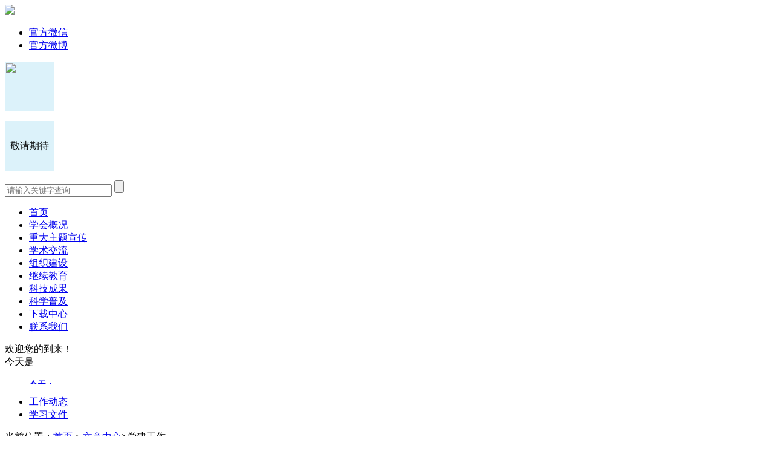

--- FILE ---
content_type: text/html; charset=utf-8
request_url: http://fjma.org.cn/article_category.php?id=1
body_size: 3043
content:
<!doctype html>
<html>
<head>
<meta charset="utf-8">
<title>党建工作|党建工作</title>
<meta name="author" content="福建省医学会">
<meta name="keywords" content="" />
<meta name="description" content="" />
<link href="http://www.fjma.org.cn/theme/fjma/style.css" rel="stylesheet" type="text/css">
<script type="text/javascript" src="http://www.fjma.org.cn/theme/fjma/js/jquery.js"></script>
<script type="text/javascript" src="http://www.fjma.org.cn/theme/fjma/js/common.js"></script>
<script type="text/javascript" src="http://www.fjma.org.cn/theme/fjma/js/marquee.js"></script>
<script type="text/javascript" src="http://www.fjma.org.cn/theme/fjma/js/slider.js"></script>
</head>

<body>
<header class="header rel">
<!--页面头部-->
<div class="yx_top_1">
  <div class="yx_logo"> <a href="/" class="lf"> <img src="http://www.fjma.org.cn/theme/fjma/images/logo.png" height="150"> </a> </div>
  <div class="yx_top_4">
    <ul class="yx_top_right">
      <li class="yx_top_right_1"> <a href="#" class="yx_fx_wx"> <span></span> 官方微信 </a> </li>
      <li class="yx_top_right_2"> <a href="#"> <span></span> 官方微博 </a> </li>
      <!--
	  <li class="yx_top_right_3"> <a target="_blank" href="javascript:void(0);"> <span></span> 登录 </a> </li>
      <li>|</li>
      <li><a href="javascript:void(0);" target="_blank">注册</a></li>
	  -->
    </ul>
    <div class="yx_fx_wx-1"> <p style="width:82px;height:82px;line-height:82px;background:#dcf2fa;text-align:center;"><img src="http://www.fjma.org.cn/theme/fjma/images/wechat.png" width="82" height="82"></p> </div>
    <div class="yx_fx_wx-2"> <p style="width:82px;height:82px;line-height:82px;background:#dcf2fa;text-align:center;">敬请期待<img src="http://www.fjma.org.cn/theme/fjma/images/weibo.png" width="82" height="82" style="display:none;"></p> </div>
    <form class="yx_top_input" action="/" method="get" target="_blank">
	  <input id="txt" name="module" type="hidden" value="article">
      <input id="txt" name="s" type="text" placeholder="请输入关键字查询">
      <span style="position: absolute; width: 10%; height:50%; right: 4px; bottom: 11px;">|</span>
      <input id="sbt" type="submit" value="" style="outline: none;">
    </form>
  </div>
  
  <script>
	$(function(){
		$('.yx_top_right_1').mouseover(function (){
			$('.yx_fx_wx-1').show();
		}).mouseout(function (){
			$('.yx_fx_wx-1').hide();
		});
		$('.yx_top_right_2').mouseover(function (){
			$('.yx_fx_wx-2').show();
		}).mouseout(function (){
			$('.yx_fx_wx-2').hide();
		});
	});
  </script>  
   
  <div class="clear"></div>
</div>

<script type="text/javascript" charset="utf-8" async="" defer="">
$(function(){
//头部检索
$('#sbt').on('click',checkSearch);
function checkSearch(){
var txtHtml = $('#txt').val();
if(txtHtml == ''){
alert('请输入关键词');
$('#txt').focus();
return false;
}
}});
</script>  
 


<div class="headbox"> 
  <!--导航-->
  <div class="nav">
    <ul>
      <li ><a href="http://fjma.org.cn/">首页</a></li>
            <li ><a href="http://fjma.org.cn/about.html">学会概况</a></li>
            <li ><a href="http://fjma.org.cn/news/MajorThemePromotion">重大主题宣传</a></li>
            <li ><a href="http://fjma.org.cn/news/learning">学术交流</a></li>
            <li ><a href="http://fjma.org.cn/news/organization">组织建设</a></li>
            <li ><a href="http://fjma.org.cn/news/continuing">继续教育</a></li>
            <li ><a href="http://fjma.org.cn/news/science">科技成果</a></li>
            <li ><a href="http://fjma.org.cn/news/popularize">科学普及</a></li>
            <li ><a href="http://fjma.org.cn/download/download">下载中心</a></li>
            <li ><a href="http://fjma.org.cn/contact.html">联系我们</a></li>
          </ul>
    <div class="clear"></div>
  </div>
  <div class="date">
    <div class="inbox">
      <div class="welcome">欢迎您的到来！</div>
      <div class="datetime">今天是<span id="datetime"></span></div>
      <div class="weather">
        <iframe width="280" scrolling="no" height="25" frameborder="0" allowtransparency="true" src="http://i.tianqi.com/index.php?c=code&id=10&icon=5"></iframe>
      </div>
    </div>
  </div>
</div>
<!--logo与导航结束--> 
<!--页面头部结束-->
</header><div class="xueshu_box">
    <div class="left">
    <ul class="xuehui_jj">
            <li> <a href="/article_category.php?id=16" title="工作动态"> 工作动态 </a> </li>
      <li> <a href="/article_category.php?id=19" title="学习文件"> 学习文件 </a> </li>
          </ul>
    <div class="nav"></div>
  </div>  
  <div class="right">
    <div class="nav">当前位置：<a href="http://fjma.org.cn/">首页</a> &gt; <a href=http://fjma.org.cn/news>文章中心</a><b>></b>党建工作</div>    <ul class="list">
       
      <li><a href="http://fjma.org.cn/news/partyNews/754.html" title="【党建活动】福建省医学会党支部认真传达 “深入贯彻中央八项规定精神学习教育”精神"> 【党建活动】福建省医学会党支部认真传达 “深入贯彻中央八项规定精神学习教育”精神</a> <p>2025-06-17</p></li>
       
      <li><a href="http://fjma.org.cn/news/learnFiles/753.html" title="严格党的组织生活制度，要做到哪“四个坚持”"> 严格党的组织生活制度，要做到哪“四个坚持”</a> <p>2025-06-16</p></li>
       
      <li><a href="http://fjma.org.cn/news/learnFiles/752.html" title="车轮腐败9种表现形式"> 车轮腐败9种表现形式</a> <p>2025-06-13</p></li>
       
      <li><a href="http://fjma.org.cn/news/learnFiles/750.html" title="党的十八大以来深入贯彻中央八项规定精神的成效和经验交流研讨座谈会发言摘编"> 党的十八大以来深入贯彻中央八项规定精神的成效和经验交流研讨座谈会发言摘编</a> <p>2025-06-12</p></li>
       
      <li><a href="http://fjma.org.cn/news/learnFiles/747.html" title="党的十八大以来深入贯彻中央八项规定精神的成效和经验"> 党的十八大以来深入贯彻中央八项规定精神的成效和经验</a> <p>2025-06-11</p></li>
       
      <li><a href="http://fjma.org.cn/news/learnFiles/746.html" title="中共中央党史和文献研究院：中国共产党作风建设的经验和启示"> 中共中央党史和文献研究院：中国共产党作风建设的经验和启示</a> <p>2025-06-10</p></li>
       
      <li><a href="http://fjma.org.cn/news/learnFiles/744.html" title="“八项规定”的缘起与发展"> “八项规定”的缘起与发展</a> <p>2025-06-09</p></li>
       
      <li><a href="http://fjma.org.cn/news/learnFiles/741.html" title="“四风”问题隐形变异有哪些表现？"> “四风”问题隐形变异有哪些表现？</a> <p>2025-06-06</p></li>
       
      <li><a href="http://fjma.org.cn/news/learnFiles/740.html" title="从严从实推进深入贯彻中央八项规定精神学习教育"> 从严从实推进深入贯彻中央八项规定精神学习教育</a> <p>2025-06-04</p></li>
       
      <li><a href="http://fjma.org.cn/news/learnFiles/729.html" title="一图读懂：巡视、巡察、巡查有何区别？"> 一图读懂：巡视、巡察、巡查有何区别？</a> <p>2025-06-03</p></li>
          </ul>
    <div class="clear"></div>
    <div class="digg"><div class="pager">总计 91 个记录，共 10 页，当前第 1 页 | <a href="http://fjma.org.cn/news/partyBuilding/o1/">第一页</a> 上一页 <a href="http://fjma.org.cn/news/partyBuilding/o2/">下一页</a> <a href="http://fjma.org.cn/news/partyBuilding/o10/">最末页</a></div></div>
    </div>
  </div>
</div>
<div class="bule_line"></div>
<footer class="footer">
  <div class="footer">
    <p>地址：福建省福州市鼓楼区鼓屏路61号（省卫健委院内）5号楼<br />
    电话：0591-87873675 邮编：350003 电子邮箱：fjsyxh888@163.com</p>
    <p>福建医学会版权所有 Copyright ©2009-2023 Fujian Medical Association.All rights reserved</p>
    <p><a href="https://beian.miit.gov.cn/" target="_blank">闽ICP备19012084号-1</a>  技术支持：<a href="https://www.drunkcow.cn/" target="_blank">福州网站建设</a></p>
    <p><a href="/"><img src="http://www.fjma.org.cn/theme/fjma/images/1708040350294746516.jpg" height="150"></a></p>
  </div>
  <!--首页底部结束--> 
  <div style="display:none"><script src="https://s13.cnzz.com/z_stat.php?id=1274681459&web_id=1274681459" language="JavaScript"></script></div></footer></body>
</html>